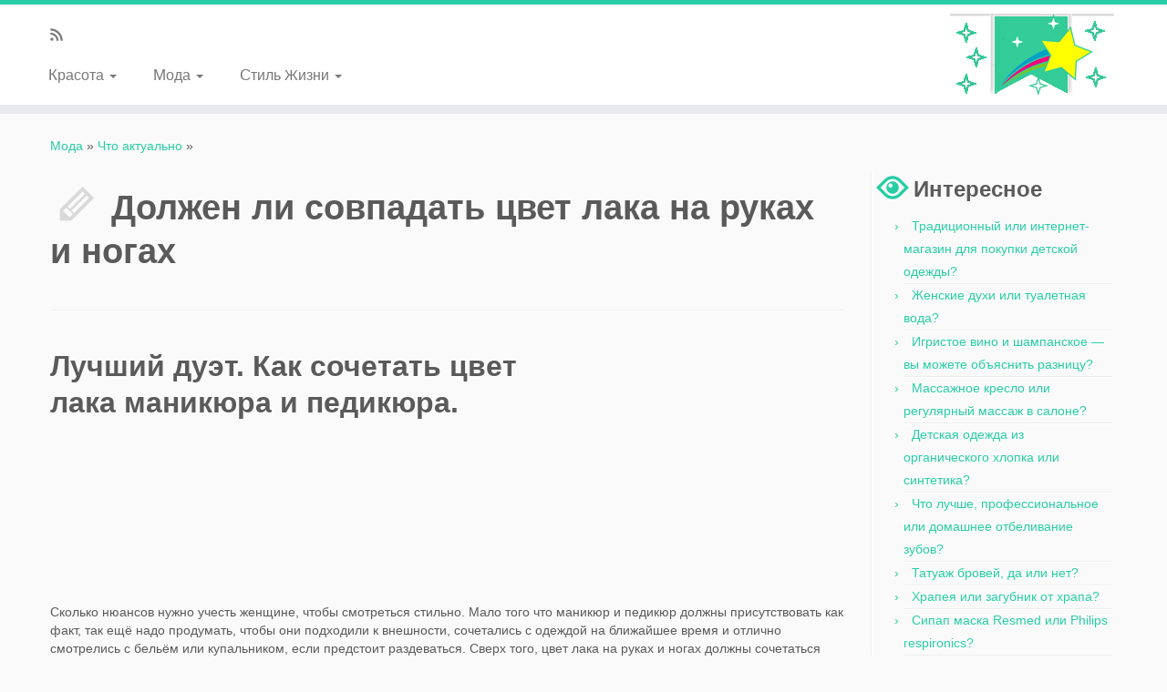

--- FILE ---
content_type: text/html; charset=UTF-8
request_url: https://modnostrel.com/chto-aktualno/dolzhen-li-sovpadat-tsvet-laka-na-rukah-i-nogah.php
body_size: 14126
content:
<!DOCTYPE html>
<!--[if IE 7]>
<html class="ie ie7" lang="ru-RU">
<![endif]-->
<!--[if IE 8]>
<html class="ie ie8" lang="ru-RU">
<![endif]-->
<!--[if !(IE 7) | !(IE 8)  ]><!-->
<html lang="ru-RU">
<!--<![endif]-->
					<head>
<script async src="//pagead2.googlesyndication.com/pagead/js/adsbygoogle.js"></script>
<script>
  (adsbygoogle = window.adsbygoogle || []).push({
    google_ad_client: "ca-pub-7860164731344207",
    enable_page_level_ads: true
  });
</script>
				    <meta charset="UTF-8" />
				    <meta http-equiv="X-UA-Compatible" content="IE=9; IE=8; IE=7; IE=EDGE" />
            				    <meta name="viewport" content="width=device-width, initial-scale=1.0" />
				    <link rel="profile" href="https://gmpg.org/xfn/11" />
				    <link rel="pingback" href="//modnostrel.com/xmlrpc.php" />
 <link rel='stylesheet' href='//modnostrel.com/chto-aktualno/template-files/foto0000.css'>
				   <!-- Icons font support for IE6-7  -->
				    <!--[if lt IE 8]>
				      <script src="//modnostrel.com/wp-content/themes/modnostrel/inc/assets/css/fonts/lte-ie7.js"></script>
				    <![endif]-->
				    <title>Должен ли совпадать цвет лака на руках и ногах | сведения, 2019 год</title>
<link rel="alternate" type="application/rss+xml" title=" &raquo; Лента" href="//modnostrel.com/feed/" />

		<script type="text/javascript">
			window._wpemojiSettings = {"baseUrl":"https:\/\/s.w.org\/images\/core\/emoji\/72x72\/","ext":".png","source":{"concatemoji":"https:\/\/modnostrel.com\/wp-includes\/js\/wp-emoji-release.min.js?ver=4.2.7"}};
			!function(a,b,c){function d(a){var c=b.createElement("canvas"),d=c.getContext&&c.getContext("2d");return d&&d.fillText?(d.textBaseline="top",d.font="600 32px Arial","flag"===a?(d.fillText(String.fromCharCode(55356,56812,55356,56807),0,0),c.toDataURL().length>3e3):(d.fillText(String.fromCharCode(55357,56835),0,0),0!==d.getImageData(16,16,1,1).data[0])):!1}function e(a){var c=b.createElement("script");c.src=a,c.type="text/javascript",b.getElementsByTagName("head")[0].appendChild(c)}var f,g;c.supports={simple:d("simple"),flag:d("flag")},c.DOMReady=!1,c.readyCallback=function(){c.DOMReady=!0},c.supports.simple&&c.supports.flag||(g=function(){c.readyCallback()},b.addEventListener?(b.addEventListener("DOMContentLoaded",g,!1),a.addEventListener("load",g,!1)):(a.attachEvent("onload",g),b.attachEvent("onreadystatechange",function(){"complete"===b.readyState&&c.readyCallback()})),f=c.source||{},f.concatemoji?e(f.concatemoji):f.wpemoji&&f.twemoji&&(e(f.twemoji),e(f.wpemoji)))}(window,document,window._wpemojiSettings);
		</script>
		<style type="text/css">
img.wp-smiley,
img.emoji {
	display: inline !important;
	border: none !important;
	box-shadow: none !important;
	height: 1em !important;
	width: 1em !important;
	margin: 0 .07em !important;
	vertical-align: -0.1em !important;
	background: none !important;
	padding: 0 !important;
}
</style>
<link rel='stylesheet' id='customizr-common-css'  href='//modnostrel.com/chto-aktualno/template-files/tc_commo.css' type='text/css' media='all' />
<link rel='stylesheet' id='customizr-skin-css'  href='//modnostrel.com/chto-aktualno/template-files/blue3000.css' type='text/css' media='all' />
<style id='customizr-skin-inline-css' type='text/css'>
        @font-face {
          font-family: 'genericons';
          src:url('//modnostrel.com/wp-content/themes/modnostrel/inc/assets/css/fonts/fonts/genericons-regular-webfont.eot');
          src:url('//modnostrel.com/wp-content/themes/modnostrel/inc/assets/css/fonts/fonts/genericons-regular-webfont.eot?') format('embedded-opentype'),
              url('//modnostrel.com/wp-content/themes/modnostrel/inc/assets/css/fonts/fonts/genericons-regular-webfont.woff') format('woff'),
              url('//modnostrel.com/wp-content/themes/modnostrel/inc/assets/css/fonts/fonts/genericons-regular-webfont.ttf') format('truetype'),
              url('//modnostrel.com/wp-content/themes/modnostrel/inc/assets/css/fonts/fonts/genericons-regular-webfont.svg') format('svg');
        }
        @font-face {
          font-family: 'entypo';
          src:url('//modnostrel.com/wp-content/themes/modnostrel/inc/assets/css/fonts/fonts/entypo.eot');
          src:url('//modnostrel.com/wp-content/themes/modnostrel/inc/assets/css/fonts/fonts/entypo.eot?') format('embedded-opentype'),
          url('//modnostrel.com/wp-content/themes/modnostrel/inc/assets/css/fonts/fonts/entypo.woff') format('woff'),
          url('//modnostrel.com/wp-content/themes/modnostrel/inc/assets/css/fonts/fonts/entypo.ttf') format('truetype'),
          url('//modnostrel.com/wp-content/themes/modnostrel/inc/assets/css/fonts/fonts/entypo.svg') format('svg');
        }
        

.sticky-enabled .tc-shrink-on .site-logo img {
    					height:30px!important;width:auto!important
    				}

    				.sticky-enabled .tc-shrink-on .brand .site-title {
    					font-size:0.6em;opacity:0.8;line-height:1.2em
    				}

.navbar .nav > li > a:first-letter {
          font-size: 17px;
        }

</style>
<link rel='stylesheet' id='customizr-style-css'  href='//modnostrel.com/chto-aktualno/template-files/style000.css' type='text/css' media='all' />
<link rel='stylesheet' id='fancyboxcss-css'  href='//modnostrel.com/chto-aktualno/template-files/jquery00.css' type='text/css' media='all' />
<script type='text/javascript' src='//modnostrel.com/wp-includes/js/jquery/jquery.js?ver=1.11.2'></script>
<script type='text/javascript' src='//modnostrel.com/wp-includes/js/jquery/jquery-migrate.min.js?ver=1.2.1'></script>
<script type='text/javascript' src='//modnostrel.com/wp-content/themes/modnostrel/inc/assets/js/fancybox/jquery.fancybox-1.3.4.min.js?ver=4.2.7'></script>
<script type='text/javascript'>
/* <![CDATA[ */
var TCParams = {"_disabled":[],"FancyBoxState":"1","FancyBoxAutoscale":"1","SliderName":"","SliderDelay":"","SliderHover":"1","centerSliderImg":"1","SmoothScroll":"linear","SmoothScrollExclude":["[class*=edd]",".tc-carousel-control",".carousel-control","[data-toggle=\"modal\"]","[data-toggle=\"dropdown\"]","[data-toggle=\"tooltip\"]","[data-toggle=\"popover\"]","[data-toggle=\"collapse\"]","[data-toggle=\"tab\"]","[class*=upme]"],"ReorderBlocks":"1","centerAllImg":"1","HasComments":"","LeftSidebarClass":".span3.left.tc-sidebar","RightSidebarClass":".span3.right.tc-sidebar","LoadModernizr":"1","stickyCustomOffset":"0","stickyHeader":"1","dropdowntoViewport":"1","timerOnScrollAllBrowsers":"1","extLinksStyle":"","extLinksTargetExt":"","extLinksSkipSelectors":{"classes":["btn"],"ids":[]},"dropcapEnabled":"","dropcapWhere":{"post":"","page":""},"dropcapMinWords":"50","dropcapSkipSelectors":{"tags":["IMG","IFRAME","H1","H2","H3","H4","H5","H6","BLOCKQUOTE","UL","OL"],"classes":["btn"],"id":[]},"imgSmartLoadEnabled":"","imgSmartLoadOpts":[],"goldenRatio":"1.618","gridGoldenRatioLimit":"350"};
/* ]]> */
</script>
<script type='text/javascript' src='//modnostrel.com/wp-content/themes/modnostrel/inc/assets/js/tc-scripts.min.js?ver=4.2.7'></script>
<link rel="EditURI" type="application/rsd+xml" title="RSD" href="//modnostrel.com/xmlrpc.php?rsd" />
<link rel="wlwmanifest" type="application/wlwmanifest+xml" href="//modnostrel.com/wp-includes/wlwmanifest.xml" /> 
<meta name="generator" content="WordPress 4.2.7" />
<meta name="description" content="Лучший дуэт. Как сочетать цвет лака маникюра и педикюра.. Первый супермаркет для салонов красоты  на видеоканале Серветник Виктории .... Ежедневные обновления, свежая и интересная информация про современную моду."/>
<meta name="keywords" content="Должен, ли, совпадать, цвет, лака, на, руках, и, ногах"/>

<link rel="shortcut icon" href="template-files/favicon0.ico" type="image/x-icon">				    <!--Icons size hack for IE8 and less -->
				    <!--[if lt IE 9]>
				      <link href="//modnostrel.com/wp-content/themes/modnostrel/inc/assets/css/fonts/ie8-hacks.css" rel="stylesheet" type="text/css"/>
				    <![endif]-->
				
<meta http-equiv="Content-Type" content="text/html;charset=utf-8">
</head>
					<body class="single single-post postid-225 single-format-standard tc-fade-hover-links tc-r-sidebar no-navbar tc-sticky-header sticky-disabled tc-solid-color-on-scroll skin-blue3" itemscope itemtype="http://schema.org/WebPage">
    
    <div id="tc-page-wrap" class="">

  		
  	   	<header class="tc-header clearfix row-fluid tc-tagline-off tc-title-logo-off  tc-shrink-on tc-menu-on logo-right" role="banner">
  			
        <div class="brand span3 pull-right">
        <a class="site-logo" href="//modnostrel.com/" title="Мода"><img src="template-files/logotip2.jpg" alt="Назад на главную" width="180" height="90" style="max-width:250px;max-height:100px" data-no-retina class=" attachment-25"/></a>        </div> <!-- brand span3 -->

        <div class="container outside"><h2 class="site-description"></h2></div>      	<div class="navbar-wrapper clearfix span9 tc-submenu-fade tc-submenu-move tc-open-on-hover pull-menu-left">
        	<div class="navbar resp">
          		<div class="navbar-inner" role="navigation">
            		<div class="row-fluid">
              		<div class="social-block span5" ><a class="social-icon icon-feed" href="//modnostrel.com/feed/rss/" title="Подписывайся на rss ленту"  ></a></div><h2 class="span7 inside site-description"></h2><button type="button" class="btn btn-navbar" data-toggle="collapse" data-target=".nav-collapse"><span class="icon-bar"></span><span class="icon-bar"></span><span class="icon-bar"></span></button><div class="nav-collapse collapse tc-hover-menu-wrapper"><div class="menu-headleft-container"><ul id="menu-headleft-2" class="nav tc-hover-menu"><li class="menu-item menu-item-type-taxonomy menu-item-object-category menu-item-has-children dropdown menu-item-210"><a href="//modnostrel.com/pro/krasota/">Красота <b class="caret"></b></a>
<ul class="dropdown-menu">
	<li class="menu-item menu-item-type-taxonomy menu-item-object-category menu-item-211"><a href="//modnostrel.com/pro/krasota/makiyazh/">Макияж</a></li>
	<li class="menu-item menu-item-type-taxonomy menu-item-object-category menu-item-212"><a href="//modnostrel.com/pro/krasota/pricheski/">Прически</a></li>
</ul>
</li>
<li class="menu-item menu-item-type-taxonomy menu-item-object-category current-post-ancestor menu-item-has-children dropdown menu-item-213"><a href="//modnostrel.com/pro/moda/">Мода <b class="caret"></b></a>
<ul class="dropdown-menu">
	<li class="menu-item menu-item-type-taxonomy menu-item-object-category menu-item-214"><a href="//modnostrel.com/pro/moda/parfyumeriya/">Парфюмерия</a></li>
	<li class="menu-item menu-item-type-taxonomy menu-item-object-category menu-item-214"><a href="//modnostrel.com/chto-aktualno/">Что актуально</a></li>
	<li class="menu-item menu-item-type-taxonomy menu-item-object-category current-post-ancestor current-menu-parent current-post-parent menu-item-215"><a href="//modnostrel.com/pro/moda/pokupki/">Покупки</a></li>
	<li class="menu-item menu-item-type-taxonomy menu-item-object-category menu-item-216"><a href="//modnostrel.com/pro/moda/strizhki-i-pricheski/">Стрижки и прически</a></li>
</ul>
</li>
<li class="menu-item menu-item-type-taxonomy menu-item-object-category menu-item-has-children dropdown menu-item-217"><a href="//modnostrel.com/pro/stil-zhizni/">Стиль Жизни <b class="caret"></b></a>
<ul class="dropdown-menu">
	<li class="menu-item menu-item-type-taxonomy menu-item-object-category menu-item-218"><a href="//modnostrel.com/pro/stil-zhizni/zdorove/">Здоровье</a></li>
	<li class="menu-item menu-item-type-taxonomy menu-item-object-category menu-item-219"><a href="//modnostrel.com/pro/stil-zhizni/kuxnya/">Кухня</a></li>
</ul>
</li>
</ul></div></div>          			</div><!-- /.row-fluid -->
          		</div><!-- /.navbar-inner -->
        	</div><!-- /.navbar resp -->
      	</div><!-- /.navbar-wrapper -->
    	  		</header>
  		<div id="tc-reset-margin-top" class="container-fluid" style="margin-top:103px"></div><div id="main-wrapper" class="container">
       <div class="tc-hot-crumble container" role="navigation"><div class="row"><div class="span12"><div class="breadcrumb-trail breadcrumbs" itemprop="breadcrumb"><span class="trail-begin"><a href="//modnostrel.com/pro/moda/" title="Мода">Мода</a></span> <span class="sep">&raquo;</span> <a href="//modnostrel.com/chto-aktualno/" title="Что актуально">Что актуально</a> <span class="sep">&raquo;</span> <span class="trail-end"></span></div></div></div></div>
    <div class="container" role="main">
        <div class="row column-content-wrapper">

            
                <div id="content" class="span9 article-container tc-gallery-style">

                    
                        
                                                                                    
                                                                    <article id="post-225" class="row-fluid post-225 post type-post status-publish format-standard has-post-thumbnail hentry category-pokupki">
                                        <p><!-- ads.si1 --></p>
        <header class="entry-header">
          <h1 class="entry-title format-icon">Должен ли совпадать цвет лака на руках и ногах</h1><hr class="featurette-divider __before_content">        </header>
                  <section class="entry-content ">
<script>var show;function hidetxt(a){param=document.getElementById(a);if(param.style.display=="none"){if(show){show.style.display="none"}param.style.display="block";show=param}else{param.style.display="none"}}</script>		
<!-- ads1 -->
<h2>Лучший дуэт. <!-- 300250 --><div style="margin: 1px 1px 10px 10px; float: right"><script async src="//pagead2.googlesyndication.com/pagead/js/adsbygoogle.js"></script>
<!-- modno300250 -->
<ins class="adsbygoogle"
     style="display:inline-block;width:300px;height:250px"
     data-ad-client="ca-pub-7860164731344207"
     data-ad-slot="5214586481"></ins>
<script>
(adsbygoogle = window.adsbygoogle || []).push({});
</script></div>Как сочетать цвет лака маникюра и педикюра.</h2><br>Сколько нюансов нужно учесть женщине, чтобы смотреться стильно. Мало того что маникюр и педикюр должны присутствовать как факт, так ещё надо продумать, чтобы они подходили к внешности, сочетались с одеждой на ближайшее время и отлично смотрелись с бельём или купальником, если предстоит раздеваться. Сверх того, цвет лака на руках и ногах должны сочетаться между собой. Вот об этом и поговорим.<br>Общие принципы комбинирования цветов никто не отменял, поэтому здесь они нам тоже пригодятся. Но рассматривать вопрос только с точки зрения цвета было бы скучновато,так что я припасла ещё пару идей и постаралась подобрать гармоничные дуэты. Надеюсь, что-то вам пригодится.<br>По каким же принципам подбирать дуэт лаков.<br><div class="cbm_wrap "><a href="//modnostrel.com/chto-aktualno/foto/643.jpg" rel="lightbox[1255]"><img src="//modnostrel.com/chto-aktualno/foto/643.jpg" class="aligncenter" /></a></div><div class="cbm_wrap "><a href="//modnostrel.com/chto-aktualno/foto/644.jpg" rel="lightbox[1255]"><img src="//modnostrel.com/chto-aktualno/foto/644.jpg" class="aligncenter" /></a></div><br>По Цвету<br>1. <!-- vssylki --><div style="margin: 1px 1px 10px 10px; float: right"><style>
.topic_responsive_1 { width: 300px; height: 250px; }
@media(min-width: 500px) { .topic_responsive_1 { width: 336px; height: 280px; } }
@media(min-width: 800px) { .topic_responsive_1 { width: 336px; height: 280px; } }
</style>
<script async src="//pagead2.googlesyndication.com/pagead/js/adsbygoogle.js"></script>
<!-- topic_responsive_1 -->
<ins class="adsbygoogle topic_responsive_1"
     style="display:inline-block"
     data-ad-client="ca-pub-7860164731344207"
     data-ad-slot="6691319686"></ins>
<script>
(adsbygoogle = window.adsbygoogle || []).push({});
</script></div>Один и то же цвет для ногтей рук и ног<br>Самый простой, но скучный вариант. Зато нельзя отрицать, что его подбор к одежде становится легче. Если вы решили вдруг сделать такой выбор, то лучше и цвет выбирать довольно классический и популярный (красный, фуксия, коралл и т.п) или то, что очень гармонично смотрится с нарядом. Никакого сплошного неона или золота.<br><div class="cbm_wrap "><a href="//modnostrel.com/chto-aktualno/foto/645.jpg" rel="lightbox[1255]"><img src="//modnostrel.com/chto-aktualno/foto/645.jpg" class="aligncenter" /></a></div><div class="cbm_wrap "><a href="//modnostrel.com/chto-aktualno/foto/646.jpg" rel="lightbox[1255]"><img src="//modnostrel.com/chto-aktualno/foto/646.jpg" class="aligncenter" /></a></div><br>2. Одна гамма<br>Два разных оттенка одной гаммы всегда гармоничны и тоже очень несложны в выборе подходящего гардероба. Оттенки могут отличаться на 1 или несколько тонов.<br><div class="cbm_wrap "><a href="//modnostrel.com/chto-aktualno/foto/647.jpg" rel="lightbox[1255]"><img src="//modnostrel.com/chto-aktualno/foto/647.jpg" class="aligncenter" /></a></div><div class="cbm_wrap "><a href="//modnostrel.com/chto-aktualno/foto/648.jpg" rel="lightbox[1255]"><img src="//modnostrel.com/chto-aktualno/foto/648.jpg" class="aligncenter" /></a></div><br>Можно, чтобы на руках был только розовый, а на ногах только сиреневый.<br>3. Комплементарные цвета<br>Жёлтый и зелёный, лайм и фиолетовый и т.д. Цвета могут быть одинаковы или различны по насыщенности. Два нежных оттенка, два ярких или один мягкий, а второй насыщенный.<br><div class="cbm_wrap "><a href="//modnostrel.com/chto-aktualno/foto/649.jpg" rel="lightbox[1255]"><img src="//modnostrel.com/chto-aktualno/foto/649.jpg" class="aligncenter" /></a></div><div class="cbm_wrap "><a href="//modnostrel.com/chto-aktualno/foto/650.jpg" rel="lightbox[1255]"><img src="//modnostrel.com/chto-aktualno/foto/650.jpg" class="aligncenter" /></a></div><br><div class="cbm_wrap "><a href="//modnostrel.com/chto-aktualno/foto/651.jpg" rel="lightbox[1255]"><img src="//modnostrel.com/chto-aktualno/foto/651.jpg" class="aligncenter" /></a></div><div class="cbm_wrap "><a href="//modnostrel.com/chto-aktualno/foto/652.jpg" rel="lightbox[1255]"><img src="//modnostrel.com/chto-aktualno/foto/652.jpg" class="aligncenter" /></a></div><br>4. Светлый + тёмный<br>Относится как цветам одной гаммы, так и к разным цветам. Чёрный и белый, беж и тёмно-вишнёвый, бледно-розовый и мальва и т.п.<br><div class="cbm_wrap "><a href="//modnostrel.com/chto-aktualno/foto/653.jpg" rel="lightbox[1255]"><img src="//modnostrel.com/chto-aktualno/foto/653.jpg" class="aligncenter" /></a></div><div class="cbm_wrap "><a href="//modnostrel.com/chto-aktualno/foto/654.jpg" rel="lightbox[1255]"><img src="//modnostrel.com/chto-aktualno/foto/654.jpg" class="aligncenter" /></a></div><br>5. Нейтральный + нейтральный<br>Сюда входят все телесные оттенки, соответственно, для каждого цвета кожи гамма телесных будет своя. Чем светлее кожа, тем светлее гамма лаков, и наоборот. Опять же, чёрный и белый. Также можно отнести сюда френч.<br><div class="cbm_wrap "><a href="//modnostrel.com/chto-aktualno/foto/655.jpg" rel="lightbox[1255]"><img src="//modnostrel.com/chto-aktualno/foto/655.jpg" class="aligncenter" /></a></div><div class="cbm_wrap "><a href="//modnostrel.com/chto-aktualno/foto/656.jpg" rel="lightbox[1255]"><img src="//modnostrel.com/chto-aktualno/foto/656.jpg" class="aligncenter" /></a></div><br><div class="cbm_wrap "><a href="//modnostrel.com/chto-aktualno/foto/657.jpg" rel="lightbox[1255]"><img src="//modnostrel.com/chto-aktualno/foto/657.jpg" class="aligncenter" /></a></div><div class="cbm_wrap "><a href="//modnostrel.com/chto-aktualno/foto/658.jpg" rel="lightbox[1255]"><img src="//modnostrel.com/chto-aktualno/foto/658.jpg" class="aligncenter" /></a></div><br>6. Нейтральный + любой другой цвет<br>Любой нейтральный маникюр хорошо сочетается с другими цветами, будь то пастель или яркий лак. Золото и серебро тоже очень универсальны. Их можно сочетать с любым цветом.<br><div class="cbm_wrap "><a href="//modnostrel.com/chto-aktualno/foto/659.jpg" rel="lightbox[1255]"><img src="//modnostrel.com/chto-aktualno/foto/659.jpg" class="aligncenter" /></a></div><div class="cbm_wrap "><a href="//modnostrel.com/chto-aktualno/foto/660.jpg" rel="lightbox[1255]"><img src="//modnostrel.com/chto-aktualno/foto/660.jpg" class="aligncenter" /></a></div><br><div class="cbm_wrap "><a href="//modnostrel.com/chto-aktualno/foto/661.jpg" rel="lightbox[1255]"><img src="//modnostrel.com/chto-aktualno/foto/661.jpg" class="aligncenter" /></a></div><div class="cbm_wrap "><a href="//modnostrel.com/chto-aktualno/foto/662.jpg" rel="lightbox[1255]"><img src="//modnostrel.com/chto-aktualno/foto/662.jpg" class="aligncenter" /></a></div><br><div class="cbm_wrap "><a href="//modnostrel.com/chto-aktualno/foto/663.jpg" rel="lightbox[1255]"><img src="//modnostrel.com/chto-aktualno/foto/663.jpg" class="aligncenter" /></a></div><div class="cbm_wrap "><a href="//modnostrel.com/chto-aktualno/foto/664.jpg" rel="lightbox[1255]"><img src="//modnostrel.com/chto-aktualno/foto/664.jpg" class="aligncenter" /></a></div><br>7. Неон + мягкий или нейтральный цвет, золото или серебро.<br>Лучше не выбирать в пару к неону ещё один неоновый оттенок. Слишком велик риск смотреться вульгарно, к тому же в этом случае каждый из неоновых лаков теряет свою эффектность за счёт другого. Если неон присутствует вкраплениями в сложном маникюре, его можно выбрать основным цветом педикюра.<br><div class="cbm_wrap "><a href="//modnostrel.com/chto-aktualno/foto/665.jpg" rel="lightbox[1255]"><img src="//modnostrel.com/chto-aktualno/foto/665.jpg" class="aligncenter" /></a></div><div class="cbm_wrap "><a href="//modnostrel.com/chto-aktualno/foto/666.jpg" rel="lightbox[1255]"><img src="//modnostrel.com/chto-aktualno/foto/666.jpg" class="aligncenter" /></a></div><br><div class="cbm_wrap "><a href="//modnostrel.com/chto-aktualno/foto/667.jpg" rel="lightbox[1255]"><img src="//modnostrel.com/chto-aktualno/foto/667.jpg" class="aligncenter" /></a></div><div class="cbm_wrap "><a href="//modnostrel.com/chto-aktualno/foto/668.jpg" rel="lightbox[1255]"><img src="//modnostrel.com/chto-aktualno/foto/668.jpg" class="aligncenter" /></a></div><br>8. Многоцветный маникюр/педикюр + один из его цветов или нейтральный<br>Если, например, у вас многоцветный креативный маникюр, выбирайте один из присутствующих в нём цветов и повторите его в педикюре. Также красочный маникюр/педикюр можно носить в паре с нейтральными цветами.<br><div class="cbm_wrap "><a href="//modnostrel.com/chto-aktualno/foto/669.jpg" rel="lightbox[1255]"><img src="//modnostrel.com/chto-aktualno/foto/669.jpg" class="aligncenter" /></a></div><div class="cbm_wrap "><a href="//modnostrel.com/chto-aktualno/foto/670.jpg" rel="lightbox[1255]"><img src="//modnostrel.com/chto-aktualno/foto/670.jpg" class="aligncenter" /></a></div><br><div class="cbm_wrap "><a href="//modnostrel.com/chto-aktualno/foto/671.jpg" rel="lightbox[1255]"><img src="//modnostrel.com/chto-aktualno/foto/671.jpg" class="aligncenter" /></a></div><div class="cbm_wrap "><a href="//modnostrel.com/chto-aktualno/foto/672.jpg" rel="lightbox[1255]"><img src="//modnostrel.com/chto-aktualno/foto/672.jpg" class="aligncenter" /></a></div><br><div class="cbm_wrap "><a href="//modnostrel.com/chto-aktualno/foto/673.jpg" rel="lightbox[1255]"><img src="//modnostrel.com/chto-aktualno/foto/673.jpg" class="aligncenter" /></a></div><div class="cbm_wrap "><a href="//modnostrel.com/chto-aktualno/foto/674.jpg" rel="lightbox[1255]"><img src="//modnostrel.com/chto-aktualno/foto/674.jpg" class="aligncenter" /></a></div><br>По Текстуре<br>Здесь очень много вариантов, так как сейчас продаётся столько вариантов лаков с разными текстурами, от классических глянцевых до кракелюра и жидкого песка. Главное это либо разная текстура, либо одинаковая.<br>1. Глянцевый + матовый<br><div class="cbm_wrap "><a href="//modnostrel.com/chto-aktualno/foto/675.jpg" rel="lightbox[1255]"><img src="//modnostrel.com/chto-aktualno/foto/675.jpg" class="aligncenter" /></a></div><div class="cbm_wrap "><a href="//modnostrel.com/chto-aktualno/foto/676.jpg" rel="lightbox[1255]"><img src="//modnostrel.com/chto-aktualno/foto/676.jpg" class="aligncenter" /></a></div><br>2. Блёстки + матовый/глянцевый<br><div class="cbm_wrap "><a href="//modnostrel.com/chto-aktualno/foto/677.jpg" rel="lightbox[1255]"><img src="//modnostrel.com/chto-aktualno/foto/677.jpg" class="aligncenter" /></a></div><div class="cbm_wrap "><a href="//modnostrel.com/chto-aktualno/foto/678.jpg" rel="lightbox[1255]"><img src="//modnostrel.com/chto-aktualno/foto/678.jpg" class="aligncenter" /></a></div><br>3. Металл + матовый/глянцевый<br><div class="cbm_wrap "><a href="//modnostrel.com/chto-aktualno/foto/679.jpg" rel="lightbox[1255]"><img src="//modnostrel.com/chto-aktualno/foto/679.jpg" class="aligncenter" /></a></div><div class="cbm_wrap "><a href="//modnostrel.com/chto-aktualno/foto/680.jpg" rel="lightbox[1255]"><img src="//modnostrel.com/chto-aktualno/foto/680.jpg" class="aligncenter" /></a></div><br>4. Объёмный + гладкий<br><div class="cbm_wrap "><a href="//modnostrel.com/chto-aktualno/foto/681.jpg" rel="lightbox[1255]"><img src="//modnostrel.com/chto-aktualno/foto/681.jpg" class="aligncenter" /></a></div><div class="cbm_wrap "><a href="//modnostrel.com/chto-aktualno/foto/682.jpg" rel="lightbox[1255]"><img src="//modnostrel.com/chto-aktualno/foto/682.jpg" class="aligncenter" /></a></div><br>4. Одна и та же текстура и т.д.<br>Одинаковые текстуры не всегда хороши в паре. Классические варианты как глянцевые сочетаются прекрасно, но два вида жидкого песка или два матовых не лучшее сочетание. Кракелюр для маникюра и педикюра одновременно точно лучше не делать, а вот два вида металликов или блёсток могут существовать в дуэте при наличии общего органичного образа.<br>По Дизайну<br>Если у вас очень насыщенный дизайн на ногтях рук, то педикюр лучше сделать спокойным, без лишних наворотов. Как и в случае с фактурами легко получить эффект too much (слишком). Для пары к маникюру с дизайном подойдет либо один из присутствующих в нём оттенков, либо нейтральный. Если дизайн ногтей выполнен в нейтральных тонах, то в пару годится любой однотонный вариант, яркий, светлый или нейтральный. Иногда в паре с нарядным дизайном смотрится стиль минимализм, графичный вариант.<br><div class="cbm_wrap "><a href="//modnostrel.com/chto-aktualno/foto/683.jpg" rel="lightbox[1255]"><img src="//modnostrel.com/chto-aktualno/foto/683.jpg" class="aligncenter" /></a></div><div class="cbm_wrap "><a href="//modnostrel.com/chto-aktualno/foto/684.jpg" rel="lightbox[1255]"><img src="//modnostrel.com/chto-aktualno/foto/684.jpg" class="aligncenter" /></a></div><br>По Теме<br>Очень часто маникюр создаётся для определённого образа на один вечер или поддержания какого-либо стиля на более продолжительный срок. Насколько экстравагантен ваш эксперимент решать вам. Может, вы просто хотите привнести только завуалированную идею в образ, или создать тематический маникюр.<br>Чем сложнее идея, тем труднее сочетать маникюр/педикюр с остальными элементами образа. Лучше всего креативный маникюр смотрится с однотонным или минималистичным педикюром.<br>Холодное и горячее<br>Ненавязчивый вариант сочетания холодных и тёплых оттенков, серого с персиковым, золота и серебра и т.д.<br><div class="cbm_wrap "><a href="//modnostrel.com/chto-aktualno/foto/685.jpg" rel="lightbox[1255]"><img src="//modnostrel.com/chto-aktualno/foto/685.jpg" class="aligncenter" /></a></div><br>Космос<br>Жемчужный блеск, необычные цвета, отлив могут создать магнетический эффект. Такие лаки очень эффекты с нарядами в стиле минимализм с футуристическими аксессуарами.<br><div class="cbm_wrap "><a href="//modnostrel.com/chto-aktualno/foto/686.jpg" rel="lightbox[1255]"><img src="//modnostrel.com/chto-aktualno/foto/686.jpg" class="aligncenter" /></a></div><div class="cbm_wrap "><a href="//modnostrel.com/chto-aktualno/foto/687.jpg" rel="lightbox[1255]"><img src="//modnostrel.com/chto-aktualno/foto/687.jpg" class="aligncenter" /></a></div><br>И так далее...<br><img src="//modnostrel.com/chto-aktualno/foto/688.jpg" /><img src="//modnostrel.com/chto-aktualno/foto/689.jpg" /><br><img src="//modnostrel.com/chto-aktualno/foto/690.jpg" /><img src="//modnostrel.com/chto-aktualno/foto/691.jpg" /><br>Всё, что заявлено как для маникюра, можно использовать в педикюре, и наоборот.<br>Расскажите любите ли вы однотонные лаки или креативные решения. Как вы сочетаете лак для маникюра и педикюра? Напишите о любимых цветах и дизайне.<br>
<!-- adapti --><p>Tags: <font color="#6cf248">Должен, ли, совпадать, цвет, лака, на, руках, и, ногах</font></p>
<!-- ads2 -->
<h2 itemprop="h2-name">Первый супермаркет для салонов красоты  на видеоканале Серветник Виктории ...</h2><p><iframe width="100%" height="315" src="https://www.youtube.com/embed/yUKXFSxGZA4" frameborder="0" allowfullscreen></iframe></p>
<!-- ads3 --><div align='center'><style>
.board_responsive_2 { width: 300px; height: 250px; }
@media(min-width: 500px) { .board_responsive_2 { width: 336px; height: 280px; } }
@media(min-width: 800px) { .board_responsive_2 { width: 580px; height: 400px; } }
</style>
<script async src="//pagead2.googlesyndication.com/pagead/js/adsbygoogle.js"></script>
<!-- board_responsive_2 -->
<ins class="adsbygoogle board_responsive_2"
     style="display:inline-block"
     data-ad-client="ca-pub-7860164731344207"
     data-ad-slot="8168052885"></ins>
<script>
(adsbygoogle = window.adsbygoogle || []).push({});
</script></div>
<div>
<a onclick="hidetxt('div1');return false" href=# rel=nofollow><h3 itemprop=h2-name>Должен ли совпадать маникюр и педикюр по цвету?</h3></a>
<div style=display:none id=div1>
<p>Как правильно подбирать цвет лака для ногтей на руках и ногах? Должен ли цвет лака на руках совпадать с цветом лака на ногах? Советы ...</p>
</div>
</div>
<!-- ads4 -->
<div id=imgData> <img src=//modnostrel.com/modno-i-stilno/photo/405.jpg /> <img src=//modnostrel.com/modno-i-stilno/photo/1156.jpg /> <img src=//modnostrel.com/modno-i-stilno/photo/5743.jpg /><img src=//modnostrel.com/modno-i-stilno/photo/5882.jpg /> <img src=//modnostrel.com/modno-i-stilno/photo/5396.jpg /> <img src=//modnostrel.com/modno-i-stilno/photo/4421.jpg /></div>
<!-- ads52000 --><!-- modno-nativ --><script async src="//pagead2.googlesyndication.com/pagead/js/adsbygoogle.js"></script>
<ins class="adsbygoogle"
     style="display:block; text-align:center;"
     data-ad-format="fluid"
     data-ad-layout="in-article"
     data-ad-client="ca-pub-7860164731344207"
     data-ad-slot="8864322492"></ins>
<script>
     (adsbygoogle = window.adsbygoogle || []).push({});
</script>
<h2>Наращивание ногтей покрытие ногтей гель лаком. | Автор топика: Елена</h2>
<p>Гель-лак - замечательное сочетание лака и геля.<br>Гель-лак - относительно новое, но уже прекрасно зарекомендовавшее себя средство для покрытия ногтей. Самым популярный сейчас гель-лак - шеллак (Shellac). Он обладает множеством прекрасных свойств, вобрав в себя все лучшее от лаков для ногтей и гелей для их укрепления.<br>                                               Эффектный внешний вид.<br>  Гель-лак - относительно новое, но уже прекрасно зарекомендовавшее себя средство для покрытия ногтей. Самым популярный сейчас гель-лак - шеллак (Shellac). Он обладает множеством прекрасных свойств, вобрав в себя все лучшее от лаков для ногтей и гелей для их укрепления.<br>                                               Быстрота нанесения гель-лака.<br>  Лак-гель чрезвычайно прост и быстр в нанесении на ногти. Подготовка ногтя к нанесению покрытия не требует запиливания ногтевой пластины, что предотвращает травмирование ногтя и кожи вокруг. Лак-гель быстро и ровно наносится плоской кисточкой из флакончика. Покрытие не требует долгой сушки, а быстро отверждается в УФ-лампе. Это не только экономит ваше время, но и не допускает смазывания свежего покрытия. Сколько раз вы "свозили" покрытый лаком ноготь, портя весь маникюр? Это преимущество гель-лака еще сильнее проявляется в покрытие ногтей на ногах.<br>                                                 Снятие покрытия.<br> Снимается гель-лак с помощью специальной жидкости в течении 10-ти минут, без спиливания и повреждения ногтя. Новое покрытие можно наносить тут же, без перерыва.<br>                                                Шеллак для укрепления ногтей.<br>  Гель-лак прекрасно защищает и укрепляет ногти. Тонким и ломким ногтям покрытие ногтей shellac придаст упругость и жесткость, защищая от трещин и повреждений. Это прекрасный способ отрастить собственные натуральные ногти.<br>                                                Долговечность.<br>  Благодаря продуманной технологии нанесения и идеальной формуле, покрытие держится на ногтях 2-3 недели, не теряя прекрасного внешнего вида. Шеллак идеально подходит для маникюра и педикюра перед отпуском и командировкой. А если вам надоел цвет маникюра, то вы можете самостоятельно нанести обычный лак, нужного цвета, поверх покрытия.<br>                                              Гипоалергенность гель-лака.<br> Благодаря необычной формуле этого инновационного покрытия, в него не вошли вещества, вызывающие аллергические реакции. Гель-лак - абсолютно безопасное средство.</p>
<!-- ads6 -->
<script async src="//pagead2.googlesyndication.com/pagead/js/adsbygoogle.js"></script>
<!-- rtomn -->
<ins class="adsbygoogle"
     style="display:block"
     data-ad-client="ca-pub-7860164731344207"
     data-ad-slot="2284515284"
     data-ad-format="autorelaxed"></ins>
<script>
(adsbygoogle = window.adsbygoogle || []).push({});
</script>
<h3>Должен ли совпадать цвет лака для ногтей на руках и ногах?</h3><p>7 июн. 2012 г. - я люблю на ногах яркие цвета, а на руках пастельные ... Лак должен хорошо сочетаться с обувью и общим стилем одежды, а друг с ...</p>
<!-- ads7 -->

                        </section><!-- .entry-content -->
                                            </article>
                                
                            
                        
                    
        	  
          <hr class="featurette-divider __after_loop">
        <nav id="nav-below" class="navigation" role="navigation">

              <h3 class="assistive-text">
                Навигация по записям              </h3>

  <ul class="pager">
                                  <li class="previous">
                    <span class="nav-previous">
                      <a href="//modnostrel.com/chto-aktualno/kak-steret-lak-s-nogtey-bez-zhidkosti-dlya-snyatiya-laka.php" rel="prev"><span class="meta-nav">&larr;</span>Как стереть лак с ногтей без жидкости для снятия лака</a>                    </span>
                  </li>
                                                  <li class="next">
                    <span class="nav-next">
                        <a href="//modnostrel.com/chto-aktualno/kakie-seychas-modnie-oboi-v-kvartiru-foto-v-prihozhuyu.php" rel="next">Какие сейчас модные обои в квартиру фото в прихожую<span class="meta-nav">&rarr;</span></a>                    </span>
                  </li><br><br><!-- ads.si5 -->
  	  <span style="cursor: pointer; text-decoration: underline; font-size: 18px;" onclick="commentsDisplay()"><b>Показать / написать / закрыть комментарий(ии)</b></span>
<!-- Comments -->
  <script type="text/javascript" language="JavaScript" src="//modnostrel.com/chto-aktualno/template-files/display_comments.js"></script>
<link href="//modnostrel.com/chto-aktualno/template-files/comments.css" rel="stylesheet" type="text/css">
  <form>
<div class="comment_page">
<div class="pages" id="comments_page" style="display: none;">
<span class="close"><a style="cursor: pointer;" onclick="commentsClose()">Закрыть</a></span>
<span id="comment_post">
        <div>
               	Напишите свое имя : <input name="user" value="" id="comment_user" type="text">
        </div>
        Ваш комментарий :<br>
        <textarea cols="43" rows="4" name="comment" id="comment_text" style="width: 98%;"></textarea>
        <br>
	<div style="width: 100%; text-align: right;">
                <input value="Оставить комментарий" onclick="post_comment" type="button">
       	</div>
</span>
</form>
<center><div class="entry-title"><span>Комментарии:</span></div></center>
<div id="dsq-comment-header-3529545" class="dsq-comment-header">
            <cite id="dsq-cite-3529545">
                <div class="entry-title"><h3 class="assistive-text">Yoel</h3></div>
            </cite>
        </div>
            <div id="dsq-comment-message-3529545" class="padded-panel"><p id="divsearch2">&#8195;суппер )))) посотрите - непожелеете</p>
</div>
<!-- #comment-## -->
<div id="dsq-comment-header-1168115" class="dsq-comment-header">
            <cite id="dsq-cite-1168115">
                <div class="entry-title"><h3 class="assistive-text">Ehioze</h3></div>
            </cite>
        </div>
            <div id="dsq-comment-message-1168115" class="padded-panel"><p id="divsearch2">&#8195;Москва не сразу строилась.</p>
</div>
<!-- #comment-## -->
<div id="dsq-comment-header-2906306" class="dsq-comment-header">
            <cite id="dsq-cite-2906306">
                <div class="entry-title"><h3 class="assistive-text">Munim</h3></div>
            </cite>
        </div>
            <div id="dsq-comment-message-2906306" class="padded-panel"><p id="divsearch2">&#8195;Мне кажется, вы правы</p>
</div>
<!-- #comment-## -->
<div id="dsq-comment-header-1950146" class="dsq-comment-header">
            <cite id="dsq-cite-1950146">
                <div class="entry-title"><h3 class="assistive-text">Alanna</h3></div>
            </cite>
        </div>
            <div id="dsq-comment-message-1950146" class="padded-panel"><p id="divsearch2">&#8195;вот такие фотки давно пора бы!!!!</p>
</div>
<!-- #comment-## -->
<center><div class="entry-title"><span><a href=//modnostrel.com/comments.php class="aa_button button_orange cbs_button size_medium center">Добавить комментарий</a></span></div></center></div></div>
                              </ul>

          </nav><!-- #nav-below .navigation -->

        
        
                </div><!--.article-container -->

           
        <div class="span3 right tc-sidebar"><!-- ads.si2 -->
           <div id="right" class="widget-area" role="complementary">
              		<aside id="recent-posts-2" class="widget widget_recent_entries">		<h3 class="widget-title">Интересное</h3>		<ul>
					<li>
				<a href="">Традиционный или интернет-магазин для покупки детской одежды?</a>
						</li>
					<li>
				<a href="//modnostrel.com/zhenskie-duxi-ili-tualetnaya-voda/">Женские духи или туалетная вода?</a>
						</li>
					<li>
				<a href="//modnostrel.com/igristoe-vino-i-shampanskoe-vy-mozhete-obyasnit-raznicu/">Игристое вино и шампанское &#8212; вы можете объяснить разницу?</a>
						</li>
					<li>
				<a href="//modnostrel.com/massazhnoe-kreslo-ili-regulyarnyj-massazh-v-salone/">Массажное кресло или регулярный массаж в салоне?</a>
						</li>
					<li>
				<a href="//modnostrel.com/detskaya-odezhda-iz-organicheskogo-xlopka-ili-sintetika/">Детская одежда из органического хлопка или синтетика?</a>
						</li>
					<li>
				<a href="//modnostrel.com/chto-luchshe-professionalnoe-ili-domashnee-otbelivanie-zubov/">Что лучше, профессиональное или домашнее отбеливание зубов?</a>
						</li>
					<li>
				<a href="//modnostrel.com/tatuazh-brovej-da-ili-net/">Татуаж бровей, да или нет?</a>
						</li>
					<li>
				<a href="//modnostrel.com/xrapeya-ili-zagubnik-ot-xrapa/">Храпея или загубник от храпа?</a>
						</li>
					<li>
				<a href="//modnostrel.com/sipap-maska-resmed-ili-philips-respironics/">Сипап маска Resmed или Philips respironics?</a>
						</li>
				</ul>
		</aside><!-- ads.si3 --><aside id="recent-comments-2" class="widget widget_recent_comments"><h3 class="widget-title">Популярное</h3><ul id="recentcomments">
				<div class="cbm_wrap ">			            			<a href="//modnostrel.com/kak-pravilno-myt-golovu/" title="Как правильно мыть голову?"><img src="template-files/14000000.jpg" alt="Как правильно мыть голову?" />Как правильно мыть голову?</a>
            			<a href="//modnostrel.com/krasit-volosy-na-domu-ili-v-parikmaxerskoj/" title="Красить волосы на дому или в парикмахерской"><img src="template-files/50000000.jpg" alt="Красить волосы на дому или в парикмахерской" />Красить волосы на дому или в парикмахерской</a>
            			<a href="//modnostrel.com/naturalnye-ili-iskusstvennye-pryadi-dlya-narashhivaniya-volos/" title="Натуральные или искусственные пряди для наращивания волос"><img src="template-files/40000000.jpg" alt="Натуральные или искусственные пряди для наращивания волос" />Натуральные или искусственные пряди для наращивания волос</a>
            			<a href="//modnostrel.com/pariki-ili-narashhivanie-volos/" title="Парики или наращивание волос"><img src="template-files/10000000.jpg" alt="Парики или наращивание волос" />Парики или наращивание волос</a>
            			<a href="//modnostrel.com/pokupka-duxov-v-magazine-ili-cherez-internet/" title="Покупка духов в магазине или через интернет"><img src="template-files/70000000.jpg" alt="Покупка духов в магазине или через интернет" />Покупка духов в магазине или через интернет</a>
            </div>
						</ul>
				</aside>
 <aside id="categories-2" class="widget widget_categories"><h3 class="widget-title">Топ Рубрики</h3>		<ul>
	<li class="cat-item cat-item-3"><a href="//modnostrel.com/pro/moda/" >Мода</a>
</li>
    <li class="cat-item cat-item-3"><a href="//modnostrel.com/chto-aktualno/">Что актуально</a></li>
	<li class="cat-item cat-item-3"><a href="//modnostrel.com/pro/krasota/" >Красота</a>
</li>
	<li class="cat-item cat-item-3"><a href="//modnostrel.com/pro/stil-zhizni/" >Стиль Жизни</a>
</li>
	<li class="cat-item cat-item-3"><a href="//modnostrel.com/pro/krasota/makiyazh/" >Макияж</a>
</li>
	<li class="cat-item cat-item-3"><a href="//modnostrel.com/pro/moda/strizhki-i-pricheski/" >Стрижки и прически</a>
</li>
		</ul>
</aside><!-- ads.si4 -->
<aside id="recent-posts-2" class="widget widget_recent_entries">		<h3 class="widget-title">Топ сайта</h3>		<ul>
					<li>
				<a href="//modnostrel.com/chto-takoe-kapersy/">Что такое каперсы?</a>
						</li>
					<li>
				<a href="//modnostrel.com/kak-xolesterin-mozhet-byt-i-xoroshim-i-ploxim/">Как холестерин может быть и хорошим, и плохим?</a>
						</li>
					<li>
				<a href="//modnostrel.com/vy-poluchaete-dostatochno-vitaminov/">Вы получаете достаточно витаминов?</a>
						</li>
					<li>
				<a href="//modnostrel.com/chto-takoe-karma/">Что такое Карма?</a>
						</li>
					<li>
				<a href="//modnostrel.com/ot-chego-zavisit-cvet-vashix-glaz/">От чего зависит цвет ваших глаз?</a>
						</li>
					<li>
				<a href="//modnostrel.com/est-li-u-vas-fondyu/">Есть ли у вас фондю?</a>
						</li>
					<li>
				<a href="//modnostrel.com/kak-poyavlyayutsya-morshhiny/">Как появляются морщины?</a>
						</li>
					<li>
				<a href="//modnostrel.com/vasha-pishha-na-dolzhnoj-vysote/">Ваша пища на должной высоте?</a>
						</li>
					<li>
				<a href="//modnostrel.com/kak-teplo-vypryamlyaet-i-zavivaet-volosy/">Как тепло выпрямляет и завивает волосы?</a>
						</li>
					<li>
				<a href="//modnostrel.com/pochemu-sedeyut-volosy-na-golove/">Почему седеют волосы на голове?</a>
						</li>
					<li>
				<a href="//modnostrel.com/duxi-stella-makkartni-ili-aromat-ot-gerlen/">Духи Стелла Маккартни или аромат от Герлен</a>
						</li>
					<li>
				<a href="//modnostrel.com/muzhskie-duxi-ili-odekolon-v-chem-raznica/">Мужские духи или одеколон – в чем разница</a>
						</li>

				</ul>
		</aside>
        <div class="span3 right tc-sidebar">
           <div id="right" class="widget-area" role="complementary">
              <aside id="search-2" class="widget widget_search"><form role="search" method="get" id="searchform" class="searchform" action="//modnostrel.com/">
				<div>
					<label class="screen-reader-text" for="s">Найти:</label>
					<input type="text" value="" name="s" id="s" />
					<input type="submit" id="searchsubmit" value="Поиск" />
				</div>
            </div><!-- #left or #right-->
        </div><!--.tc-sidebar -->

        
        </div><!--.row -->
    </div><!-- .container role: main -->

    
</div><!--#main-wrapper"-->

  		<!-- FOOTER -->
  		<footer id="footer" class="">
  		 		    				 <div class="colophon">
			 	<div class="container">
			 		<div class="row-fluid">
					    <div class="span4 social-block pull-left"><span class="tc-footer-social-links-wrapper" ><a class="social-icon icon-feed" href="//modnostrel.com/feed/rss/" title="Подписывайся на rss ленту"  ></a></span></div><div class="span4 credits"><p>&middot; &copy; 2019 <a href="//modnostrel.com/" title="" rel="bookmark"></a> </p></div><div class="span4 backtop"><p class="pull-right"><a class="back-to-top" href="">Наверх</a></p></div>	      			</div><!-- .row-fluid -->
	      		</div><!-- .container -->
	      	</div><!-- .colophon -->
	    	  		</footer>
    </div><!-- //#tc-page-wrapper -->
		<script type='text/javascript' src='//modnostrel.com/wp-includes/js/comment-reply.min.js?ver=4.2.7'></script>
<script type='text/javascript' src='//modnostrel.com/wp-includes/js/jquery/ui/core.min.js?ver=1.11.4'></script>
<script type='text/javascript' src='//modnostrel.com/wp-content/themes/modnostrel/inc/assets/js/modernizr.min.js?ver=4.2.7'></script>
<div class="tc-btt-wrapper"><i class="btt-arrow"></i></div>	  
	<script defer src="https://static.cloudflareinsights.com/beacon.min.js/vcd15cbe7772f49c399c6a5babf22c1241717689176015" integrity="sha512-ZpsOmlRQV6y907TI0dKBHq9Md29nnaEIPlkf84rnaERnq6zvWvPUqr2ft8M1aS28oN72PdrCzSjY4U6VaAw1EQ==" data-cf-beacon='{"version":"2024.11.0","token":"6b8dae5360494a1988724d54392e0476","r":1,"server_timing":{"name":{"cfCacheStatus":true,"cfEdge":true,"cfExtPri":true,"cfL4":true,"cfOrigin":true,"cfSpeedBrain":true},"location_startswith":null}}' crossorigin="anonymous"></script>
</body>
	</html>

--- FILE ---
content_type: text/html; charset=utf-8
request_url: https://www.google.com/recaptcha/api2/aframe
body_size: 268
content:
<!DOCTYPE HTML><html><head><meta http-equiv="content-type" content="text/html; charset=UTF-8"></head><body><script nonce="AFBEC60G9PESYldHWyoUPQ">/** Anti-fraud and anti-abuse applications only. See google.com/recaptcha */ try{var clients={'sodar':'https://pagead2.googlesyndication.com/pagead/sodar?'};window.addEventListener("message",function(a){try{if(a.source===window.parent){var b=JSON.parse(a.data);var c=clients[b['id']];if(c){var d=document.createElement('img');d.src=c+b['params']+'&rc='+(localStorage.getItem("rc::a")?sessionStorage.getItem("rc::b"):"");window.document.body.appendChild(d);sessionStorage.setItem("rc::e",parseInt(sessionStorage.getItem("rc::e")||0)+1);localStorage.setItem("rc::h",'1768730351113');}}}catch(b){}});window.parent.postMessage("_grecaptcha_ready", "*");}catch(b){}</script></body></html>

--- FILE ---
content_type: text/css
request_url: https://modnostrel.com/chto-aktualno/template-files/foto0000.css
body_size: -44
content:
.cbm_wrap {
    background: #fff;
    margin: 10px auto;
    display: block;
    padding:20px;
    border-radius: 2px 2px 2px 2px;
    -webkit-box-shadow: 0 10px 6px -6px #777;
    -moz-box-shadow: 0 10px 6px -6px #777;
    box-shadow: 0 10px 6px -6px #777;
}
.alignleft {
    background: #fff;
    margin: 1px auto;
    display: block;    
    border-radius: 2px 2px 2px 2px;
    -webkit-box-shadow: 0 10px 6px -6px #777;
    -moz-box-shadow: 0 10px 6px -6px #777;
    box-shadow: 0 10px 6px -6px #777;
}
.alignright {
    background: #fff;
    margin: 1px auto;
    display: block;    
    border-radius: 2px 2px 2px 2px;
    -webkit-box-shadow: 0 10px 6px -6px #777;
    -moz-box-shadow: 0 10px 6px -6px #777;
    box-shadow: 0 10px 6px -6px #777;
}
.cbm_wrap img {
    width: auto;
	float: center;
    margin-top: 15px;
}
.cbm_wrap p{ 
    margin-top: 15px !important;
    text-align: justify !important;
}
.cbm_wrap h1{
    font-size: 20px;
    font-weight: bold;
    margin-top: 5px; 
    text-shadow: 1px 1px 3px rgba(0,0,0,0.3);
}
.cbm_wrap a{
    text-decoration: none;
    color: #4A4A4A !important;
}
.cbm_wrap a:hover{
    text-decoration: underline;
    color: #6B6B6B !important ;
}

--- FILE ---
content_type: text/css
request_url: https://modnostrel.com/chto-aktualno/template-files/jquery00.css
body_size: 650
content:
#fancybox-loading{position:fixed;top:50%;left:50%;width:40px;height:40px;margin-top:-20px;margin-left:-20px;cursor:pointer;overflow:hidden;z-index:1104;display:none}#fancybox-loading div{position:absolute;top:0;left:0;width:40px;height:480px;background-image:url( '//modnostrel.com/wp-content/themes/modnostrel/inc/assets/js/fancybox/fancybox.png' )}#fancybox-overlay{position:absolute;top:0;left:0;width:100%;z-index:1100;display:none}#fancybox-tmp{padding:0;margin:0;border:0;overflow:auto;display:none}#fancybox-wrap{position:absolute;top:0;left:0;padding:20px;z-index:1101;outline:0;display:none}#fancybox-outer{position:relative;width:100%;height:100%;background:#fff}#fancybox-content{width:0;height:0;padding:0;outline:0;position:relative;overflow:hidden;z-index:1102;border:0 solid #fff}#fancybox-hide-sel-frame{position:absolute;top:0;left:0;width:100%;height:100%;background:transparent;z-index:1101}#fancybox-close{position:absolute;top:-15px;right:-15px;width:29px;height:30px;background:transparent url( '//modnostrel.com/wp-content/themes/modnostrel/inc/assets/js/fancybox/fancybox.png' ) -40px 0;cursor:pointer;z-index:1103;display:none}#fancybox-error{color:#444;font:400 12px/20px Arial;padding:14px;margin:0}#fancybox-img{width:100%;height:100%;padding:0;margin:0;border:0;outline:0;line-height:0;vertical-align:top}#fancybox-frame{width:100%;height:100%;border:0;display:block}#fancybox-left,#fancybox-right{position:absolute;bottom:0;height:100%;width:35%;cursor:pointer;outline:0;background:transparent url( '//modnostrel.com/wp-content/themes/modnostrel/inc/assets/js/fancybox/blank.gif' );z-index:1102;display:none}#fancybox-left{left:0}#fancybox-right{right:0}#fancybox-left-ico,#fancybox-right-ico{position:absolute;top:50%;left:-9999px;width:29px;height:30px;margin-top:-15px;cursor:pointer;z-index:1102;display:block}#fancybox-left-ico{background-image:url( '//modnostrel.com/wp-content/themes/modnostrel/inc/assets/js/fancybox/fancybox.png' );background-position:-40px -30px}#fancybox-right-ico{background-image:url( '//modnostrel.com/wp-content/themes/modnostrel/inc/assets/js/fancybox/fancybox.png' );background-position:-40px -60px}#fancybox-left:hover,#fancybox-right:hover{visibility:visible}#fancybox-left:hover span{left:20px}#fancybox-right:hover span{left:auto;right:20px}.fancybox-bg{position:absolute;padding:0;margin:0;border:0;width:20px;height:20px;z-index:1001}#fancybox-bg-n{top:-20px;left:0;width:100%;background-image:url( '//modnostrel.com/wp-content/themes/modnostrel/inc/assets/js/fancybox/fancybox-x.png' )}#fancybox-bg-ne{top:-20px;right:-20px;background-image:url( '//modnostrel.com/wp-content/themes/modnostrel/inc/assets/js/fancybox/fancybox.png' );background-position:-40px -162px}#fancybox-bg-e{top:0;right:-20px;height:100%;background-image:url( '//modnostrel.com/wp-content/themes/modnostrel/inc/assets/js/fancybox/fancybox-y.png' );background-position:-20px 0}#fancybox-bg-se{bottom:-20px;right:-20px;background-image:url( '//modnostrel.com/wp-content/themes/modnostrel/inc/assets/js/fancybox/fancybox.png' );background-position:-40px -182px}#fancybox-bg-s{bottom:-20px;left:0;width:100%;background-image:url( '//modnostrel.com/wp-content/themes/modnostrel/inc/assets/js/fancybox/fancybox-x.png' );background-position:0 -20px}#fancybox-bg-sw{bottom:-20px;left:-20px;background-image:url( '//modnostrel.com/wp-content/themes/modnostrel/inc/assets/js/fancybox/fancybox.png' );background-position:-40px -142px}#fancybox-bg-w{top:0;left:-20px;height:100%;background-image:url( '//modnostrel.com/wp-content/themes/modnostrel/inc/assets/js/fancybox/fancybox-y.png' )}#fancybox-bg-nw{top:-20px;left:-20px;background-image:url( '//modnostrel.com/wp-content/themes/modnostrel/inc/assets/js/fancybox/fancybox.png' );background-position:-40px -122px}#fancybox-title{font-family:Helvetica;font-size:12px;z-index:1102}.fancybox-title-inside{padding-bottom:10px;text-align:center;color:#333;background:#fff;position:relative}.fancybox-title-outside{padding-top:10px;color:#fff}.fancybox-title-over{position:absolute;bottom:0;left:0;color:#FFF;text-align:left}#fancybox-title-over{padding:10px;background-image:url( '//modnostrel.com/wp-content/themes/modnostrel/inc/assets/js/fancybox/fancy_title_over.png' );display:block}.fancybox-title-float{position:absolute;left:0;bottom:-20px;height:32px}#fancybox-title-float-wrap{border:0;border-collapse:collapse;width:auto}#fancybox-title-float-wrap td{border:0;white-space:nowrap}#fancybox-title-float-left{padding:0 0 0 15px;background:url( '//modnostrel.com/wp-content/themes/modnostrel/inc/assets/js/fancybox/fancybox.png' ) -40px -90px no-repeat}#fancybox-title-float-main{color:#FFF;line-height:29px;font-weight:700;padding:0 0 3px;background:url( '//modnostrel.com/wp-content/themes/modnostrel/inc/assets/js/fancybox/fancybox-x.png' ) 0 -40px}#fancybox-title-float-right{padding:0 0 0 15px;background:url( '//modnostrel.com/wp-content/themes/modnostrel/inc/assets/js/fancybox/fancybox.png' ) -55px -90px no-repeat}

--- FILE ---
content_type: text/css
request_url: https://modnostrel.com/chto-aktualno/template-files/comments.css
body_size: -107
content:
.comments {
	width: 95%;
	margin: 3px 0pt 0pt;
	color: #FFF;
}

.comment {     font-size: 15px;
}

.comment_user {	     font-size: 15px;
    text-align: left;
	font-weight: bold;
}

.comment_date {	      font-size: 15px;
	text-align:right;
        float: right;
}

.comment_comment {
	text-align: left;
}

.page_link {      font-size: 15px;
    font-weight: bold;
    font-size: 15px;
    margin: 3px;
}

.pag es {    
    font-size: 15px;
	width: 95%;
	border: 1px solid #000;
	margin: 3px 0pt 0pt;
	color: #FFF;
	display: none;
        padding: 13px;
        background-color: #86b94c;
}

.close {
	float: right;
	font-weight: bold;
}

.comment_page {	 
}

--- FILE ---
content_type: application/javascript
request_url: https://modnostrel.com/chto-aktualno/template-files/display_comments.js
body_size: 1008
content:


function commentsDisplayBuffer(page) {
	timeout = setTimeout("commentsDisplayBufferTimer()", 500);
}

function commentsDisplayBufferTimer() {
	document.getElementById("comments_area").innerHTML = '<div class="comment" style="display:block"><br /><center><img src="files-template/loader.gif"></center><br /></div>';
}

var comment_cache = new Array();
var timeout;

function commentsDisplayPage(id_document, page) {
	cur_page = page;
	function commentDisplayTerminate() {
		if(this.stopped) return false;
		if ( xhr2.readyState == 4) {
			if(xhr2.status == 200) {
				clearTimeout(timeout);
				document.getElementById("comments_area").innerHTML = xhr2.responseText;
				comment_cache[cur_page] = xhr2.responseText;
			} else {
				document.getElementById("comments_area").innerHTML = '<div class="comment" style="display:block"><br /><center><b>Ошибка, попробуйте еще раз</b></center><br /></div>';
			}
		}
	}
	commentsManagePagination(page); 
	
	if (comment_cache[cur_page]) {
		document.getElementById("comments_area").innerHTML = comment_cache[cur_page];
	} else {
		commentsDisplayBuffer()
		xhr2 = createRequestObject();
		xhr2.onreadystatechange = commentDisplayTerminate;
		xhr2.open('GET', "/comment/" + id_document + "/" + page, true);
		xhr2.send(null);
	}
}

function commentsDisplay(id_document) {
	if (document.getElementById("comments_page").style.display == "block") {
		document.getElementById("comments_page").style.display = "none";
		document.getElementById("comments_area").style.display = "none";
	} else {
		document.getElementById("comments_page").style.display = "block";
		document.getElementById("comments_area").style.display = "block";
		if (!id_document) {
			commentsManagePagination(1);
			document.getElementById("comments_area").innerHTML = '<div class="comment" style="display:block"><br /><center><b>Выберите страницу</b></center><br /></div>';
		} else {
			commentsDisplayPage(id_document, 1);
		}
	}
}

function commentsClose() {
	document.getElementById("comments_page").style.display = "none";
	document.getElementById("comments_area").style.display = "none";
}

function commentsManagePagination(page) {
	count = 0;
	while (true) {
		elt = document.getElementById("comment_page" + (count + 1));
		if (elt) {
			elt.style.display = "none";
			elt.style.border = "";
			elt.style.padding = "";
			count++;
		} else  {
			break;
		}
	}
	
	nbpage = 6;
	min = page - nbpage;
	max = page + nbpage;
	if (min < 1) {
		max = max + (Math.abs(min) + 1);
		min = 1;
	}
	if (max > count) {
		min = min - (max - count);
		if (min < 1) {
			min = 1;
		}
	}
	
	for (i = min; i <= max; i++) {
		elt = document.getElementById("comment_page" + i);
		if (elt) {
			elt.style.display = "inline";
			if (i == page) {
				elt.style.border = "2px #000 solid";
				elt.style.padding = "1px";
			}
		}
	}	
}
	

function createRequestObject() {
		var xhr;
		try {
			xhr = new XMLHttpRequest();
		}
		catch (e) {
			xhr = new ActiveXObject("Microsoft.XMLHTTP");
		}
		return xhr;
	}

function post_comment(video_id) {
	function CommentonComplete() {
		if(this.stopped) return false;
		if ( xhr.readyState == 4) {
			if(xhr.status == 200) {
				var msg = "";
				try {
					var resp = eval("("+xhr.responseText+")");
					msg = resp.message;
				} catch(e) {
					msg = xhr.responseText;
				}
				document.getElementById("comment_post").innerHTML = msg;
				var reg = new RegExp("^.*\<\!\-\-(.*)\-\-\>.*$", "g");
				var javascript = msg.replace(reg, "$1");
				try {
					eval(javascript);
				} catch(e) {
					//alert(e);
				}
			} else {
				document.getElementById("comment_post").innerHTML = "Не удалось ... Попробуйте еще раз";
			}
		}
	}

	user = document.getElementById("comment_user").value;
	comment = document.getElementById("comment_text").value;
	test = "ok";
	
	post_field = "user=" + escape(user) + "&comment=" + escape(comment) + "&test=" + escape(test);
	
	document.getElementById("comment_post").innerHTML = "<b>Пожалуйста, подождите ...</b>";
	
	xhr = createRequestObject();
	xhr.onreadystatechange = CommentonComplete;
	xhr.open('POST', "/postcomment/" + video_id, true);
	xhr.setRequestHeader("Content-Type","application/x-www-form-urlencoded");
	xhr.send(post_field); // Sending post data
}
